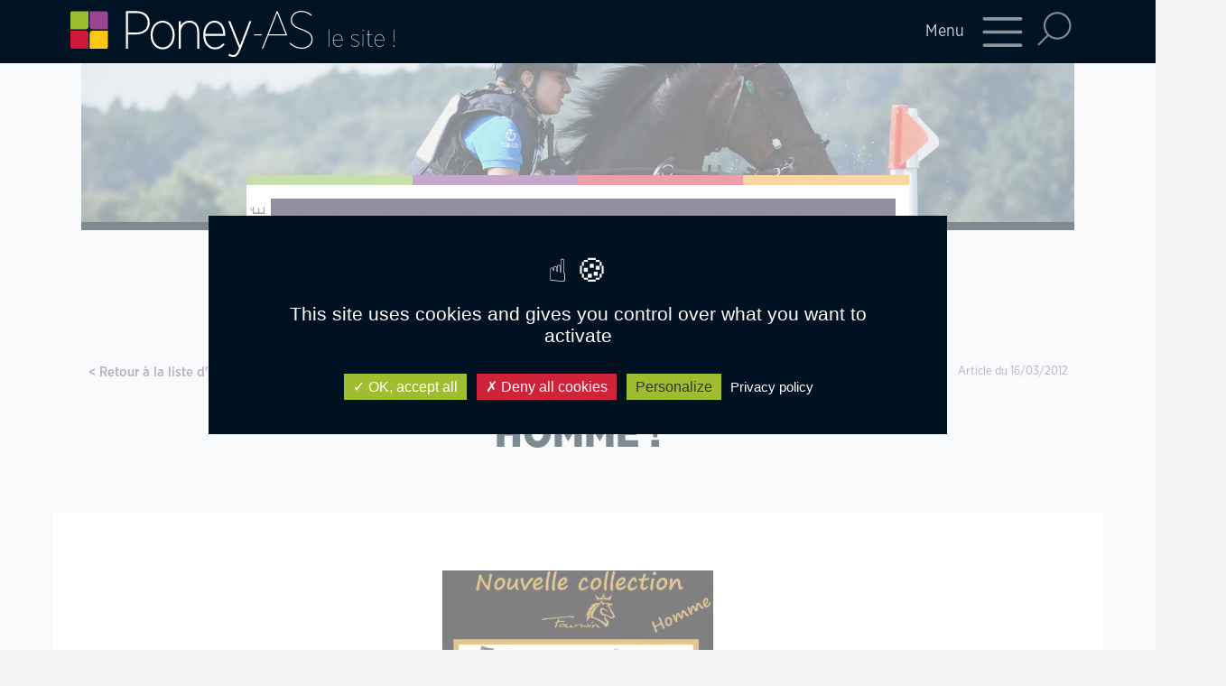

--- FILE ---
content_type: text/html; charset=UTF-8
request_url: https://www.poney-as.com/sport/fourwin-lance-sa-collection-homme/
body_size: 9079
content:
<!doctype html>
<html lang="fr-FR">
  <head>
    <!-- Required meta tags -->
    <meta charset="UTF-8">
    <meta name="viewport" content="width=device-width, initial-scale=1">
    <link rel="apple-touch-icon" sizes="180x180" href="https://www.poney-as.com/wp-content/themes/picostrap5-child-base/favicon/apple-touch-icon.png">
    <link rel="icon" type="image/png" sizes="32x32" href="https://www.poney-as.com/wp-content/themes/picostrap5-child-base/favicon/favicon-32x32.png">
    <link rel="icon" type="image/png" sizes="16x16" href="https://www.poney-as.com/wp-content/themes/picostrap5-child-base/favicon/favicon-16x16.png">
    <link rel="manifest" href="https://www.poney-as.com/wp-content/themes/picostrap5-child-base/favicon/site.webmanifest">
    <!-- wp_head begin -->
    <meta name='robots' content='index, follow, max-image-preview:large, max-snippet:-1, max-video-preview:-1' />

	<!-- This site is optimized with the Yoast SEO plugin v20.0 - https://yoast.com/wordpress/plugins/seo/ -->
	<title>Fourwin lance sa collection homme ! - Poney As</title>
	<link rel="canonical" href="https://www.poney-as.com/fourwin-lance-sa-collection-homme/" />
	<meta property="og:locale" content="fr_FR" />
	<meta property="og:type" content="article" />
	<meta property="og:title" content="Fourwin lance sa collection homme ! - Poney As" />
	<meta property="og:description" content="Découvrez la nouvelle collection homme de notre partenaire Fourwin ! ...Read More..." />
	<meta property="og:url" content="https://www.poney-as.com/fourwin-lance-sa-collection-homme/" />
	<meta property="og:site_name" content="Poney As" />
	<meta property="article:publisher" content="https://fr-fr.facebook.com/poneysas/" />
	<meta property="article:published_time" content="2012-03-16T09:43:21+00:00" />
	<meta property="article:modified_time" content="2012-03-18T23:02:25+00:00" />
	<meta property="og:image" content="http://www.poney-as.com/wp-content/uploads/2012/03/collection-homme1-300x225.jpg" />
	<meta name="author" content="Pauline" />
	<meta name="twitter:card" content="summary_large_image" />
	<meta name="twitter:label1" content="Écrit par" />
	<meta name="twitter:data1" content="Pauline" />
	<meta name="twitter:label2" content="Durée de lecture estimée" />
	<meta name="twitter:data2" content="1 minute" />
	<script type="application/ld+json" class="yoast-schema-graph">{"@context":"https://schema.org","@graph":[{"@type":"Article","@id":"https://www.poney-as.com/fourwin-lance-sa-collection-homme/#article","isPartOf":{"@id":"https://www.poney-as.com/fourwin-lance-sa-collection-homme/"},"author":{"name":"Pauline","@id":"https://www.poney-as.com/#/schema/person/a02b4e04b2c2de6e5ef1ae10f1bf8fb2"},"headline":"Fourwin lance sa collection homme !","datePublished":"2012-03-16T09:43:21+00:00","dateModified":"2012-03-18T23:02:25+00:00","mainEntityOfPage":{"@id":"https://www.poney-as.com/fourwin-lance-sa-collection-homme/"},"wordCount":110,"publisher":{"@id":"https://www.poney-as.com/#organization"},"image":{"@id":"https://www.poney-as.com/fourwin-lance-sa-collection-homme/#primaryimage"},"thumbnailUrl":"http://www.poney-as.com/wp-content/uploads/2012/03/collection-homme1-300x225.jpg","keywords":["Fourwin Horsewear","Fourwin Poney-As"],"articleSection":["Sport"],"inLanguage":"fr-FR"},{"@type":"WebPage","@id":"https://www.poney-as.com/fourwin-lance-sa-collection-homme/","url":"https://www.poney-as.com/fourwin-lance-sa-collection-homme/","name":"Fourwin lance sa collection homme ! - Poney As","isPartOf":{"@id":"https://www.poney-as.com/#website"},"primaryImageOfPage":{"@id":"https://www.poney-as.com/fourwin-lance-sa-collection-homme/#primaryimage"},"image":{"@id":"https://www.poney-as.com/fourwin-lance-sa-collection-homme/#primaryimage"},"thumbnailUrl":"http://www.poney-as.com/wp-content/uploads/2012/03/collection-homme1-300x225.jpg","datePublished":"2012-03-16T09:43:21+00:00","dateModified":"2012-03-18T23:02:25+00:00","breadcrumb":{"@id":"https://www.poney-as.com/fourwin-lance-sa-collection-homme/#breadcrumb"},"inLanguage":"fr-FR","potentialAction":[{"@type":"ReadAction","target":["https://www.poney-as.com/fourwin-lance-sa-collection-homme/"]}]},{"@type":"ImageObject","inLanguage":"fr-FR","@id":"https://www.poney-as.com/fourwin-lance-sa-collection-homme/#primaryimage","url":"http://www.poney-as.com/wp-content/uploads/2012/03/collection-homme1-300x225.jpg","contentUrl":"http://www.poney-as.com/wp-content/uploads/2012/03/collection-homme1-300x225.jpg"},{"@type":"BreadcrumbList","@id":"https://www.poney-as.com/fourwin-lance-sa-collection-homme/#breadcrumb","itemListElement":[{"@type":"ListItem","position":1,"name":"Accueil","item":"https://www.poney-as.com/"},{"@type":"ListItem","position":2,"name":"Fourwin lance sa collection homme !"}]},{"@type":"WebSite","@id":"https://www.poney-as.com/#website","url":"https://www.poney-as.com/","name":"Poney-As.com","description":"L&#039;Actualite du monde du Poney","publisher":{"@id":"https://www.poney-as.com/#organization"},"potentialAction":[{"@type":"SearchAction","target":{"@type":"EntryPoint","urlTemplate":"https://www.poney-as.com/?s={search_term_string}"},"query-input":"required name=search_term_string"}],"inLanguage":"fr-FR"},{"@type":"Organization","@id":"https://www.poney-as.com/#organization","name":"Poney-As.com","url":"https://www.poney-as.com/","logo":{"@type":"ImageObject","inLanguage":"fr-FR","@id":"https://www.poney-as.com/#/schema/logo/image/","url":"https://www.poney-as.com/wp-content/uploads/2023/01/logo_center.jpg","contentUrl":"https://www.poney-as.com/wp-content/uploads/2023/01/logo_center.jpg","width":271,"height":198,"caption":"Poney-As.com"},"image":{"@id":"https://www.poney-as.com/#/schema/logo/image/"},"sameAs":["https://www.instagram.com/poneyas_officiel/?hl=fr","https://fr-fr.facebook.com/poneysas/"]},{"@type":"Person","@id":"https://www.poney-as.com/#/schema/person/a02b4e04b2c2de6e5ef1ae10f1bf8fb2","name":"Pauline","url":"https://www.poney-as.com/author/pauline/"}]}</script>
	<!-- / Yoast SEO plugin. -->


<link rel='dns-prefetch' href='//cdn.jsdelivr.net' />
<link rel='stylesheet' id='classic-theme-styles-css' href='https://www.poney-as.com/wp-includes/css/classic-themes.min.css?ver=1' media='all' />
<style id='global-styles-inline-css'>
body{--wp--preset--color--black: #000000;--wp--preset--color--cyan-bluish-gray: #abb8c3;--wp--preset--color--white: #ffffff;--wp--preset--color--pale-pink: #f78da7;--wp--preset--color--vivid-red: #cf2e2e;--wp--preset--color--luminous-vivid-orange: #ff6900;--wp--preset--color--luminous-vivid-amber: #fcb900;--wp--preset--color--light-green-cyan: #7bdcb5;--wp--preset--color--vivid-green-cyan: #00d084;--wp--preset--color--pale-cyan-blue: #8ed1fc;--wp--preset--color--vivid-cyan-blue: #0693e3;--wp--preset--color--vivid-purple: #9b51e0;--wp--preset--gradient--vivid-cyan-blue-to-vivid-purple: linear-gradient(135deg,rgba(6,147,227,1) 0%,rgb(155,81,224) 100%);--wp--preset--gradient--light-green-cyan-to-vivid-green-cyan: linear-gradient(135deg,rgb(122,220,180) 0%,rgb(0,208,130) 100%);--wp--preset--gradient--luminous-vivid-amber-to-luminous-vivid-orange: linear-gradient(135deg,rgba(252,185,0,1) 0%,rgba(255,105,0,1) 100%);--wp--preset--gradient--luminous-vivid-orange-to-vivid-red: linear-gradient(135deg,rgba(255,105,0,1) 0%,rgb(207,46,46) 100%);--wp--preset--gradient--very-light-gray-to-cyan-bluish-gray: linear-gradient(135deg,rgb(238,238,238) 0%,rgb(169,184,195) 100%);--wp--preset--gradient--cool-to-warm-spectrum: linear-gradient(135deg,rgb(74,234,220) 0%,rgb(151,120,209) 20%,rgb(207,42,186) 40%,rgb(238,44,130) 60%,rgb(251,105,98) 80%,rgb(254,248,76) 100%);--wp--preset--gradient--blush-light-purple: linear-gradient(135deg,rgb(255,206,236) 0%,rgb(152,150,240) 100%);--wp--preset--gradient--blush-bordeaux: linear-gradient(135deg,rgb(254,205,165) 0%,rgb(254,45,45) 50%,rgb(107,0,62) 100%);--wp--preset--gradient--luminous-dusk: linear-gradient(135deg,rgb(255,203,112) 0%,rgb(199,81,192) 50%,rgb(65,88,208) 100%);--wp--preset--gradient--pale-ocean: linear-gradient(135deg,rgb(255,245,203) 0%,rgb(182,227,212) 50%,rgb(51,167,181) 100%);--wp--preset--gradient--electric-grass: linear-gradient(135deg,rgb(202,248,128) 0%,rgb(113,206,126) 100%);--wp--preset--gradient--midnight: linear-gradient(135deg,rgb(2,3,129) 0%,rgb(40,116,252) 100%);--wp--preset--duotone--dark-grayscale: url('#wp-duotone-dark-grayscale');--wp--preset--duotone--grayscale: url('#wp-duotone-grayscale');--wp--preset--duotone--purple-yellow: url('#wp-duotone-purple-yellow');--wp--preset--duotone--blue-red: url('#wp-duotone-blue-red');--wp--preset--duotone--midnight: url('#wp-duotone-midnight');--wp--preset--duotone--magenta-yellow: url('#wp-duotone-magenta-yellow');--wp--preset--duotone--purple-green: url('#wp-duotone-purple-green');--wp--preset--duotone--blue-orange: url('#wp-duotone-blue-orange');--wp--preset--font-size--small: 13px;--wp--preset--font-size--medium: 20px;--wp--preset--font-size--large: 36px;--wp--preset--font-size--x-large: 42px;--wp--preset--spacing--20: 0.44rem;--wp--preset--spacing--30: 0.67rem;--wp--preset--spacing--40: 1rem;--wp--preset--spacing--50: 1.5rem;--wp--preset--spacing--60: 2.25rem;--wp--preset--spacing--70: 3.38rem;--wp--preset--spacing--80: 5.06rem;}:where(.is-layout-flex){gap: 0.5em;}body .is-layout-flow > .alignleft{float: left;margin-inline-start: 0;margin-inline-end: 2em;}body .is-layout-flow > .alignright{float: right;margin-inline-start: 2em;margin-inline-end: 0;}body .is-layout-flow > .aligncenter{margin-left: auto !important;margin-right: auto !important;}body .is-layout-constrained > .alignleft{float: left;margin-inline-start: 0;margin-inline-end: 2em;}body .is-layout-constrained > .alignright{float: right;margin-inline-start: 2em;margin-inline-end: 0;}body .is-layout-constrained > .aligncenter{margin-left: auto !important;margin-right: auto !important;}body .is-layout-constrained > :where(:not(.alignleft):not(.alignright):not(.alignfull)){max-width: var(--wp--style--global--content-size);margin-left: auto !important;margin-right: auto !important;}body .is-layout-constrained > .alignwide{max-width: var(--wp--style--global--wide-size);}body .is-layout-flex{display: flex;}body .is-layout-flex{flex-wrap: wrap;align-items: center;}body .is-layout-flex > *{margin: 0;}:where(.wp-block-columns.is-layout-flex){gap: 2em;}.has-black-color{color: var(--wp--preset--color--black) !important;}.has-cyan-bluish-gray-color{color: var(--wp--preset--color--cyan-bluish-gray) !important;}.has-white-color{color: var(--wp--preset--color--white) !important;}.has-pale-pink-color{color: var(--wp--preset--color--pale-pink) !important;}.has-vivid-red-color{color: var(--wp--preset--color--vivid-red) !important;}.has-luminous-vivid-orange-color{color: var(--wp--preset--color--luminous-vivid-orange) !important;}.has-luminous-vivid-amber-color{color: var(--wp--preset--color--luminous-vivid-amber) !important;}.has-light-green-cyan-color{color: var(--wp--preset--color--light-green-cyan) !important;}.has-vivid-green-cyan-color{color: var(--wp--preset--color--vivid-green-cyan) !important;}.has-pale-cyan-blue-color{color: var(--wp--preset--color--pale-cyan-blue) !important;}.has-vivid-cyan-blue-color{color: var(--wp--preset--color--vivid-cyan-blue) !important;}.has-vivid-purple-color{color: var(--wp--preset--color--vivid-purple) !important;}.has-black-background-color{background-color: var(--wp--preset--color--black) !important;}.has-cyan-bluish-gray-background-color{background-color: var(--wp--preset--color--cyan-bluish-gray) !important;}.has-white-background-color{background-color: var(--wp--preset--color--white) !important;}.has-pale-pink-background-color{background-color: var(--wp--preset--color--pale-pink) !important;}.has-vivid-red-background-color{background-color: var(--wp--preset--color--vivid-red) !important;}.has-luminous-vivid-orange-background-color{background-color: var(--wp--preset--color--luminous-vivid-orange) !important;}.has-luminous-vivid-amber-background-color{background-color: var(--wp--preset--color--luminous-vivid-amber) !important;}.has-light-green-cyan-background-color{background-color: var(--wp--preset--color--light-green-cyan) !important;}.has-vivid-green-cyan-background-color{background-color: var(--wp--preset--color--vivid-green-cyan) !important;}.has-pale-cyan-blue-background-color{background-color: var(--wp--preset--color--pale-cyan-blue) !important;}.has-vivid-cyan-blue-background-color{background-color: var(--wp--preset--color--vivid-cyan-blue) !important;}.has-vivid-purple-background-color{background-color: var(--wp--preset--color--vivid-purple) !important;}.has-black-border-color{border-color: var(--wp--preset--color--black) !important;}.has-cyan-bluish-gray-border-color{border-color: var(--wp--preset--color--cyan-bluish-gray) !important;}.has-white-border-color{border-color: var(--wp--preset--color--white) !important;}.has-pale-pink-border-color{border-color: var(--wp--preset--color--pale-pink) !important;}.has-vivid-red-border-color{border-color: var(--wp--preset--color--vivid-red) !important;}.has-luminous-vivid-orange-border-color{border-color: var(--wp--preset--color--luminous-vivid-orange) !important;}.has-luminous-vivid-amber-border-color{border-color: var(--wp--preset--color--luminous-vivid-amber) !important;}.has-light-green-cyan-border-color{border-color: var(--wp--preset--color--light-green-cyan) !important;}.has-vivid-green-cyan-border-color{border-color: var(--wp--preset--color--vivid-green-cyan) !important;}.has-pale-cyan-blue-border-color{border-color: var(--wp--preset--color--pale-cyan-blue) !important;}.has-vivid-cyan-blue-border-color{border-color: var(--wp--preset--color--vivid-cyan-blue) !important;}.has-vivid-purple-border-color{border-color: var(--wp--preset--color--vivid-purple) !important;}.has-vivid-cyan-blue-to-vivid-purple-gradient-background{background: var(--wp--preset--gradient--vivid-cyan-blue-to-vivid-purple) !important;}.has-light-green-cyan-to-vivid-green-cyan-gradient-background{background: var(--wp--preset--gradient--light-green-cyan-to-vivid-green-cyan) !important;}.has-luminous-vivid-amber-to-luminous-vivid-orange-gradient-background{background: var(--wp--preset--gradient--luminous-vivid-amber-to-luminous-vivid-orange) !important;}.has-luminous-vivid-orange-to-vivid-red-gradient-background{background: var(--wp--preset--gradient--luminous-vivid-orange-to-vivid-red) !important;}.has-very-light-gray-to-cyan-bluish-gray-gradient-background{background: var(--wp--preset--gradient--very-light-gray-to-cyan-bluish-gray) !important;}.has-cool-to-warm-spectrum-gradient-background{background: var(--wp--preset--gradient--cool-to-warm-spectrum) !important;}.has-blush-light-purple-gradient-background{background: var(--wp--preset--gradient--blush-light-purple) !important;}.has-blush-bordeaux-gradient-background{background: var(--wp--preset--gradient--blush-bordeaux) !important;}.has-luminous-dusk-gradient-background{background: var(--wp--preset--gradient--luminous-dusk) !important;}.has-pale-ocean-gradient-background{background: var(--wp--preset--gradient--pale-ocean) !important;}.has-electric-grass-gradient-background{background: var(--wp--preset--gradient--electric-grass) !important;}.has-midnight-gradient-background{background: var(--wp--preset--gradient--midnight) !important;}.has-small-font-size{font-size: var(--wp--preset--font-size--small) !important;}.has-medium-font-size{font-size: var(--wp--preset--font-size--medium) !important;}.has-large-font-size{font-size: var(--wp--preset--font-size--large) !important;}.has-x-large-font-size{font-size: var(--wp--preset--font-size--x-large) !important;}
.wp-block-navigation a:where(:not(.wp-element-button)){color: inherit;}
:where(.wp-block-columns.is-layout-flex){gap: 2em;}
.wp-block-pullquote{font-size: 1.5em;line-height: 1.6;}
</style>
<link rel='stylesheet' id='contact-form-7-css' href='https://www.poney-as.com/wp-content/plugins/contact-form-7/includes/css/styles.css?ver=5.7.3' media='all' />
<link rel='stylesheet' id='tarteaucitron-css-css' href='https://www.poney-as.com/wp-content/plugins/tarteaucitron/tarteaucitron.css?ver=6.1.1' media='all' />
<link rel='stylesheet' id='picostrap-styles-css' href='https://www.poney-as.com/wp-content/themes/picostrap5-child-base/css-output/bundle.css?ver=191' media='all' />
<script src='https://www.poney-as.com/wp-content/plugins/tarteaucitron/js/tarteaucitron.js?ver=6.1.1' id='tarteaucitron-js'></script>
<script src='https://www.poney-as.com/wp-content/plugins/tarteaucitron/js/tarteaucitron.services.js?ver=6.1.1' id='tarteaucitron-services-js'></script>
<script src='https://www.poney-as.com/wp-content/plugins/tarteaucitron/tarteaucitron-init.js?ver=6.1.1' id='tarteaucitron-init-js'></script>
<script src='https://www.poney-as.com/wp-includes/js/jquery/jquery.min.js?ver=3.6.1' id='jquery-core-js'></script>
<script src='https://www.poney-as.com/wp-includes/js/jquery/jquery-migrate.min.js?ver=3.3.2' id='jquery-migrate-js'></script>
<meta name="theme-color" content="#2c3144" />
	    <!-- wp_head end -->
  </head>
  <body class="sport-template-default single single-sport postid-13410 wp-custom-logo wp-embed-responsive picostrap_header_navbar_position_fixed-top scroll-position-at-top" >
      <div id="wrapper">
        <div id="wrapper-main">
            <svg xmlns="http://www.w3.org/2000/svg" viewBox="0 0 0 0" width="0" height="0" focusable="false" role="none" style="visibility: hidden; position: absolute; left: -9999px; overflow: hidden;" ><defs><filter id="wp-duotone-dark-grayscale"><feColorMatrix color-interpolation-filters="sRGB" type="matrix" values=" .299 .587 .114 0 0 .299 .587 .114 0 0 .299 .587 .114 0 0 .299 .587 .114 0 0 " /><feComponentTransfer color-interpolation-filters="sRGB" ><feFuncR type="table" tableValues="0 0.49803921568627" /><feFuncG type="table" tableValues="0 0.49803921568627" /><feFuncB type="table" tableValues="0 0.49803921568627" /><feFuncA type="table" tableValues="1 1" /></feComponentTransfer><feComposite in2="SourceGraphic" operator="in" /></filter></defs></svg><svg xmlns="http://www.w3.org/2000/svg" viewBox="0 0 0 0" width="0" height="0" focusable="false" role="none" style="visibility: hidden; position: absolute; left: -9999px; overflow: hidden;" ><defs><filter id="wp-duotone-grayscale"><feColorMatrix color-interpolation-filters="sRGB" type="matrix" values=" .299 .587 .114 0 0 .299 .587 .114 0 0 .299 .587 .114 0 0 .299 .587 .114 0 0 " /><feComponentTransfer color-interpolation-filters="sRGB" ><feFuncR type="table" tableValues="0 1" /><feFuncG type="table" tableValues="0 1" /><feFuncB type="table" tableValues="0 1" /><feFuncA type="table" tableValues="1 1" /></feComponentTransfer><feComposite in2="SourceGraphic" operator="in" /></filter></defs></svg><svg xmlns="http://www.w3.org/2000/svg" viewBox="0 0 0 0" width="0" height="0" focusable="false" role="none" style="visibility: hidden; position: absolute; left: -9999px; overflow: hidden;" ><defs><filter id="wp-duotone-purple-yellow"><feColorMatrix color-interpolation-filters="sRGB" type="matrix" values=" .299 .587 .114 0 0 .299 .587 .114 0 0 .299 .587 .114 0 0 .299 .587 .114 0 0 " /><feComponentTransfer color-interpolation-filters="sRGB" ><feFuncR type="table" tableValues="0.54901960784314 0.98823529411765" /><feFuncG type="table" tableValues="0 1" /><feFuncB type="table" tableValues="0.71764705882353 0.25490196078431" /><feFuncA type="table" tableValues="1 1" /></feComponentTransfer><feComposite in2="SourceGraphic" operator="in" /></filter></defs></svg><svg xmlns="http://www.w3.org/2000/svg" viewBox="0 0 0 0" width="0" height="0" focusable="false" role="none" style="visibility: hidden; position: absolute; left: -9999px; overflow: hidden;" ><defs><filter id="wp-duotone-blue-red"><feColorMatrix color-interpolation-filters="sRGB" type="matrix" values=" .299 .587 .114 0 0 .299 .587 .114 0 0 .299 .587 .114 0 0 .299 .587 .114 0 0 " /><feComponentTransfer color-interpolation-filters="sRGB" ><feFuncR type="table" tableValues="0 1" /><feFuncG type="table" tableValues="0 0.27843137254902" /><feFuncB type="table" tableValues="0.5921568627451 0.27843137254902" /><feFuncA type="table" tableValues="1 1" /></feComponentTransfer><feComposite in2="SourceGraphic" operator="in" /></filter></defs></svg><svg xmlns="http://www.w3.org/2000/svg" viewBox="0 0 0 0" width="0" height="0" focusable="false" role="none" style="visibility: hidden; position: absolute; left: -9999px; overflow: hidden;" ><defs><filter id="wp-duotone-midnight"><feColorMatrix color-interpolation-filters="sRGB" type="matrix" values=" .299 .587 .114 0 0 .299 .587 .114 0 0 .299 .587 .114 0 0 .299 .587 .114 0 0 " /><feComponentTransfer color-interpolation-filters="sRGB" ><feFuncR type="table" tableValues="0 0" /><feFuncG type="table" tableValues="0 0.64705882352941" /><feFuncB type="table" tableValues="0 1" /><feFuncA type="table" tableValues="1 1" /></feComponentTransfer><feComposite in2="SourceGraphic" operator="in" /></filter></defs></svg><svg xmlns="http://www.w3.org/2000/svg" viewBox="0 0 0 0" width="0" height="0" focusable="false" role="none" style="visibility: hidden; position: absolute; left: -9999px; overflow: hidden;" ><defs><filter id="wp-duotone-magenta-yellow"><feColorMatrix color-interpolation-filters="sRGB" type="matrix" values=" .299 .587 .114 0 0 .299 .587 .114 0 0 .299 .587 .114 0 0 .299 .587 .114 0 0 " /><feComponentTransfer color-interpolation-filters="sRGB" ><feFuncR type="table" tableValues="0.78039215686275 1" /><feFuncG type="table" tableValues="0 0.94901960784314" /><feFuncB type="table" tableValues="0.35294117647059 0.47058823529412" /><feFuncA type="table" tableValues="1 1" /></feComponentTransfer><feComposite in2="SourceGraphic" operator="in" /></filter></defs></svg><svg xmlns="http://www.w3.org/2000/svg" viewBox="0 0 0 0" width="0" height="0" focusable="false" role="none" style="visibility: hidden; position: absolute; left: -9999px; overflow: hidden;" ><defs><filter id="wp-duotone-purple-green"><feColorMatrix color-interpolation-filters="sRGB" type="matrix" values=" .299 .587 .114 0 0 .299 .587 .114 0 0 .299 .587 .114 0 0 .299 .587 .114 0 0 " /><feComponentTransfer color-interpolation-filters="sRGB" ><feFuncR type="table" tableValues="0.65098039215686 0.40392156862745" /><feFuncG type="table" tableValues="0 1" /><feFuncB type="table" tableValues="0.44705882352941 0.4" /><feFuncA type="table" tableValues="1 1" /></feComponentTransfer><feComposite in2="SourceGraphic" operator="in" /></filter></defs></svg><svg xmlns="http://www.w3.org/2000/svg" viewBox="0 0 0 0" width="0" height="0" focusable="false" role="none" style="visibility: hidden; position: absolute; left: -9999px; overflow: hidden;" ><defs><filter id="wp-duotone-blue-orange"><feColorMatrix color-interpolation-filters="sRGB" type="matrix" values=" .299 .587 .114 0 0 .299 .587 .114 0 0 .299 .587 .114 0 0 .299 .587 .114 0 0 " /><feComponentTransfer color-interpolation-filters="sRGB" ><feFuncR type="table" tableValues="0.098039215686275 1" /><feFuncG type="table" tableValues="0 0.66274509803922" /><feFuncB type="table" tableValues="0.84705882352941 0.41960784313725" /><feFuncA type="table" tableValues="1 1" /></feComponentTransfer><feComposite in2="SourceGraphic" operator="in" /></filter></defs></svg>  

            

                <!-- ******************* The Navbar Area ******************* -->
                <div id="wrapper-navbar" class="fixed-top" itemscope itemtype="http://schema.org/WebSite">

                  <a class="skip-link visually-hidden-focusable" href="#theme-main">Skip to content</a>


                  <nav class="navbar fixed-top navbar-dark bg-dark" aria-label="Main Navigation" >
                    <div class="container">
                        <div class="row w-100 align-items-center">
                            <div class="col-7 col-sm-4">
                              <div id="logo-tagline-wrap" class="me-auto ms-0">
                                  <!-- Your site title as branding in the menu -->
                                  <a href="https://www.poney-as.com/" class="custom-logo-link" rel="home"><img width="461" height="66" src="https://www.poney-as.com/wp-content/uploads/2023/01/logo_poneyAs_lesite.svg" class="custom-logo" alt="Poney As" decoding="async" /></a><!-- end custom logo -->


                                  

                              </div> <!-- /logo-tagline-wrap -->
                            </div>
                            <div class="col-5 col-sm-8 justify-content-end d-flex">

                              <button class="navbar-toggler ms-auto me-1" type="button" data-bs-canvas="body" data-bs-toggle="offcanvas" data-bs-target="#offcanvasMenu" aria-controls="offcanvasMenu">
                                <span class="d-none d-sm-inline">Menu</span><span class="navbar-toggler-icon"></span>
                              </button>

                                <div class="collapse" id="searchform">
                                                                        <form action="https://www.poney-as.com" method="get" id="header-search-form">
                                    <input class="form-control" type="text" placeholder="Rechercher..." aria-label="Rechercher..." name="s" value="">
                                    </form> 
                                                                    </div>
                                <button class="btn btn-search mx-0" type="button" data-bs-toggle="collapse" data-bs-target="#searchform" aria-expanded="false" aria-controls="searchform"></button>

                              <div class="offcanvas offcanvas-end" tabindex="-1" id="offcanvasMenu" aria-labelledby="offcanvasMenuLabel">
                                  <div class="offcanvas-body px-0">
                                    <div class="d-flex justify-content-end" id="closemenu"><button type="button" class="btn-close" data-bs-dismiss="offcanvas" aria-label="Fermer"></button></div>
                                    <div class="col-12 col-sm-8">
                                        <ul id="menu-menu-principal" class="navbar-nav "><li  class="menu-item menu-item-type-post_type menu-item-object-page menu-item-has-children dropdown nav-item nav-item-77078"><a href="https://www.poney-as.com/sports/" class="nav-link  dropdown-toggle" data-bs-toggle="dropdown" data-bs-auto-close="outside" aria-haspopup="true" aria-expanded="false">Sport</a>
<ul class="dropdown-menu  depth_0">
	<li  class="menu-item menu-item-type-post_type menu-item-object-page nav-item nav-item-77079"><a href="https://www.poney-as.com/sports/cso/" class="dropdown-item ">CSO</a></li>
	<li  class="menu-item menu-item-type-post_type menu-item-object-page nav-item nav-item-77080"><a href="https://www.poney-as.com/sports/cce/" class="dropdown-item ">CCE</a></li>
	<li  class="menu-item menu-item-type-post_type menu-item-object-page nav-item nav-item-77081"><a href="https://www.poney-as.com/sports/dressage/" class="dropdown-item ">Dressage</a></li>
	<li  class="menu-item menu-item-type-post_type menu-item-object-page nav-item nav-item-77082"><a href="https://www.poney-as.com/sports/championnats/" class="dropdown-item ">Championnats</a></li>
	<li  class="menu-item menu-item-type-post_type menu-item-object-page nav-item nav-item-80763"><a href="https://www.poney-as.com/sports/resultats/" class="dropdown-item ">Résultats</a></li>
	<li  class="menu-item menu-item-type-post_type menu-item-object-page nav-item nav-item-77083"><a href="https://www.poney-as.com/sports/ambassadeurs/" class="dropdown-item ">Ambassadeurs</a></li>
	<li  class="menu-item menu-item-type-post_type menu-item-object-page nav-item nav-item-77086"><a href="https://www.poney-as.com/sports/ca-se-passe-a-cheval/" class="dropdown-item ">Ça se passe à cheval</a></li>
	<li  class="menu-item menu-item-type-post_type menu-item-object-page nav-item nav-item-77085"><a href="https://www.poney-as.com/sports/agenda-sport/" class="dropdown-item ">Agenda sport</a></li>
</ul>
</li>
<li  class="menu-item menu-item-type-post_type menu-item-object-page menu-item-has-children dropdown nav-item nav-item-77087"><a href="https://www.poney-as.com/elevage/" class="nav-link  dropdown-toggle" data-bs-toggle="dropdown" data-bs-auto-close="outside" aria-haspopup="true" aria-expanded="false">Élevage</a>
<ul class="dropdown-menu  depth_0">
	<li  class="menu-item menu-item-type-post_type menu-item-object-page nav-item nav-item-77088"><a href="https://www.poney-as.com/elevage/races/" class="dropdown-item ">Races</a></li>
	<li  class="menu-item menu-item-type-post_type menu-item-object-page nav-item nav-item-77089"><a href="https://www.poney-as.com/elevage/finales-shf/" class="dropdown-item ">Finales SHF</a></li>
	<li  class="menu-item menu-item-type-post_type menu-item-object-page nav-item nav-item-77090"><a href="https://www.poney-as.com/elevage/autres-manifestations/" class="dropdown-item ">Autres manifestations</a></li>
	<li  class="menu-item menu-item-type-post_type menu-item-object-page nav-item nav-item-77093"><a href="https://www.poney-as.com/elevage/a-l-etranger/" class="dropdown-item ">À l’étranger</a></li>
	<li  class="menu-item menu-item-type-post_type menu-item-object-page nav-item nav-item-77091"><a href="https://www.poney-as.com/elevage/classements/" class="dropdown-item ">Classements</a></li>
	<li  class="menu-item menu-item-type-post_type menu-item-object-page nav-item nav-item-77092"><a href="https://www.poney-as.com/elevage/agenda-elevage/" class="dropdown-item ">Agenda élevage</a></li>
</ul>
</li>
<li  class="menu-item menu-item-type-post_type menu-item-object-page nav-item nav-item-77094"><a href="https://www.poney-as.com/rembobinage/" class="nav-link ">Rembobinage</a></li>
<li  class="menu-item menu-item-type-post_type menu-item-object-page menu-item-has-children dropdown nav-item nav-item-77095"><a href="https://www.poney-as.com/etalons/" class="nav-link  dropdown-toggle" data-bs-toggle="dropdown" data-bs-auto-close="outside" aria-haspopup="true" aria-expanded="false">Etalons</a>
<ul class="dropdown-menu  depth_0">
	<li  class="menu-item menu-item-type-post_type menu-item-object-page nav-item nav-item-77097"><a href="https://www.poney-as.com/etalons/les-fiches-etalons/" class="dropdown-item ">Les fiches étalons</a></li>
	<li  class="menu-item menu-item-type-post_type menu-item-object-page nav-item nav-item-77096"><a href="https://www.poney-as.com/etalons/le-catalogue/" class="dropdown-item ">Le catalogue</a></li>
</ul>
</li>
<li  class="menu-item menu-item-type-post_type menu-item-object-page menu-item-has-children dropdown nav-item nav-item-77232"><a href="https://www.poney-as.com/poney-as-le-mag/le-magazine/" class="nav-link  dropdown-toggle" data-bs-toggle="dropdown" data-bs-auto-close="outside" aria-haspopup="true" aria-expanded="false">Poney-AS, le Mag</a>
<ul class="dropdown-menu  depth_0">
	<li  class="menu-item menu-item-type-post_type menu-item-object-page nav-item nav-item-79207"><a href="https://www.poney-as.com/poney-as-le-mag/poney-as-le-mag-special-elevage/" class="dropdown-item ">Numéro spécial élevage</a></li>
	<li  class="menu-item menu-item-type-post_type menu-item-object-page nav-item nav-item-79214"><a href="https://www.poney-as.com/poney-as-le-mag/le-magazine/" class="dropdown-item ">Annonceurs</a></li>
</ul>
</li>
<li  class="menu-item menu-item-type-post_type menu-item-object-page menu-item-has-children dropdown nav-item nav-item-77099"><a href="https://www.poney-as.com/focus/" class="nav-link  dropdown-toggle" data-bs-toggle="dropdown" data-bs-auto-close="outside" aria-haspopup="true" aria-expanded="false">Focus</a>
<ul class="dropdown-menu  depth_0">
	<li  class="menu-item menu-item-type-post_type menu-item-object-page nav-item nav-item-77102"><a href="https://www.poney-as.com/focus/lifestyle/" class="dropdown-item ">Lifestyle</a></li>
	<li  class="menu-item menu-item-type-post_type menu-item-object-page nav-item nav-item-77101"><a href="https://www.poney-as.com/focus/les-incontournables/" class="dropdown-item ">Les incontournables</a></li>
	<li  class="menu-item menu-item-type-post_type menu-item-object-page nav-item nav-item-77100"><a href="https://www.poney-as.com/focus/les-bons-plans/" class="dropdown-item ">Les bons plans</a></li>
</ul>
</li>
<li  class="menu-item menu-item-type-post_type menu-item-object-page nav-item nav-item-77103"><a href="https://www.poney-as.com/petites-annonces/" class="nav-link ">Petites annonces</a></li>
<li  class="menu-item menu-item-type-post_type menu-item-object-page nav-item nav-item-77104"><a href="https://www.poney-as.com/prestations-tarifs/" class="nav-link ">Prestations et tarifs</a></li>
<li  class="menu-item menu-item-type-custom menu-item-object-custom menu-item-has-children dropdown nav-item nav-item-77108"><a href="#" class="nav-link  dropdown-toggle" data-bs-toggle="dropdown" data-bs-auto-close="outside" aria-haspopup="true" aria-expanded="false">Contact &#038; Infos</a>
<ul class="dropdown-menu  depth_0">
	<li  class="menu-item menu-item-type-post_type menu-item-object-page nav-item nav-item-77107"><a href="https://www.poney-as.com/nous-contacter/" class="dropdown-item ">Contact</a></li>
	<li  class="menu-item menu-item-type-post_type menu-item-object-page nav-item nav-item-77106"><a href="https://www.poney-as.com/poney-as-le-mag/qui-sommes-nous/" class="dropdown-item ">Qui sommes-nous</a></li>
</ul>
</li>
<li  class="classified-ads menu-item menu-item-type-post_type menu-item-object-page nav-item nav-item-77116"><a href="https://www.poney-as.com/classified-ads/" class="nav-link ">Classified ads</a></li>
</ul>                                        <hr clas="mb-4"/>
                                        <div class="d-flex menusocial">
                                            <h4>Suivez-nous !</h4>
                                            <ul id="menu-reseaux-sociaux" class="navbar-nav float-start "><li  class="btn-instagram menu-item menu-item-type-custom menu-item-object-custom nav-item nav-item-73763"><a target="_blank" href="https://www.instagram.com/poneyas_officiel/?hl=fr" class="nav-link ">Instagram</a></li>
<li  class="btn-facebook menu-item menu-item-type-custom menu-item-object-custom nav-item nav-item-73762"><a target="_blank" href="https://fr-fr.facebook.com/poneysas/" class="nav-link ">Facebook</a></li>
<li  class="btn-youtube menu-item menu-item-type-custom menu-item-object-custom nav-item nav-item-73764"><a target="_blank" href="https://www.youtube.com/@poneyas3620/videos" class="nav-link ">Youtube</a></li>
</ul>                                        </div>
                                    </div>  
                                    <div class="d-none d-sm-block col-sm-4">
                                    </div>
                                    </div>
                                </div>
                            </div>
                        </div>
                    </div> <!-- .container -->
                  </nav> <!-- .site-navigation -->
                                  </div><!-- #wrapper-navbar end -->


            
            <main id='theme-main'>        <header id="header">
            <div class="slider"><div class="item img with_bg" style="background-image:url(https://www.poney-as.com/wp-content/uploads/2023/01/header_articles_defaut.jpg);"></div></div>
            <div class="container annonce-container">
                <div class="row">
                    <div class="col-12 col-md-8 offset-md-2 px-md-0">
                    <div class="annonce"><span></span><div><a href="https://www.poney-as.com/prestations-tarifs/" target="_blank" class="with_bg" style="background-image:url(https://www.poney-as.com/wp-content/uploads/2023/01/pub_header_defaut.jpg);"></a></div></div>                    </div>
                </div>
            </div>
        </header>
        <div class="container text-center" id="liste_tags-container">
            <a href="/sports/" class="backtoliste float-start">Retour à la liste d'articles</a>
            <span class="info_article float-end">Article du 16/03/2012</span>
            <div id="liste_tags">
                            </div>
            <h1>Fourwin lance sa collection homme !</h1>
        </div>
        <div class="container">
            <div class="row">
                <div class="col-12">
                    <div id="intro">
                        <div class="container">
                                                        <div class="contenu"><p><a href="https://www.poney-as.com/wp-content/uploads/2012/03/collection-homme1.jpg"><img decoding="async" class="aligncenter size-medium wp-image-13439" title="collection-homme" src="https://www.poney-as.com/wp-content/uploads/2012/03/collection-homme1-300x225.jpg" alt="" width="300" height="225" srcset="https://www.poney-as.com/wp-content/uploads/2012/03/collection-homme1-300x225.jpg 300w, https://www.poney-as.com/wp-content/uploads/2012/03/collection-homme1.jpg 700w" sizes="(max-width: 300px) 100vw, 300px" /></a></p>
<p style="text-align: justify;">Quelques mois après le lancement de sa marque, Fourwin, fabricant de vêtements français, continue sur sa lancée et ajoute à sa collection de nouveaux modèles hommes !<br />
Alors qu&rsquo;elle accueillait deux nouvelles partenaires sportives que sont Stéphanie Doumenge et Clémence Laborde, la marque française fait le choix de la parité et réalise un projet qui lui tient à coeur, présenter de nouveaux produits dédiés à ces messieurs !<br />
Découvrez-les sans attendre sur le site et la page Facebook de la marque www.fourwin.fr et <a href="https://www.facebook.com/profile.php?id=100002072656957">Page Facebook</a></p>
<p>Pas encore lue ? <a href="https://www.poney-as.com/2011/12/poney-as-partenaire-de-la-marque-fourwin/">L&rsquo;interview d&rsquo;Aurya Castillo</a> directrice de la marque !</p>
</div>
                        </div>
                </div>
            </div>
        </div>
                <div class="text-center"><a href="/sports/" class="backtoliste">Retour à la liste d'articles</a></div>
                    </main>
        </div>
        <div id="footer"><div class="container">
                                                <div><div id="block-2" class="footer-widget widget_block widget_media_image col-md">
<figure class="wp-block-image size-full"><a href="https://www.poney-as.com/wp-content/uploads/2023/01/logo-footer.png"><img decoding="async" loading="lazy" width="265" height="50" src="https://www.poney-as.com/wp-content/uploads/2023/01/logo-footer.png" alt="" class="wp-image-73827"/></a></figure>
</div><!-- .footer-widget --><div id="nav_menu-2" class="footer-widget widget_nav_menu col-md"><div class="menu-pied-de-page-container"><ul id="menu-pied-de-page" class="menu"><li class="menu-item menu-item-type-post_type menu-item-object-page menu-item-73778"><a href="https://www.poney-as.com/sports/cso/">CSO</a></li>
<li class="menu-item menu-item-type-post_type menu-item-object-page menu-item-73776"><a href="https://www.poney-as.com/sports/cce/">CCE</a></li>
<li class="menu-item menu-item-type-post_type menu-item-object-page menu-item-73779"><a href="https://www.poney-as.com/sports/dressage/">Dressage</a></li>
<li class="menu-item menu-item-type-post_type menu-item-object-page menu-item-73777"><a href="https://www.poney-as.com/sports/championnats/">Championnats</a></li>
<li class="menu-item menu-item-type-post_type menu-item-object-page menu-item-80764"><a href="https://www.poney-as.com/sports/resultats/">Résultats</a></li>
<li class="menu-item menu-item-type-post_type menu-item-object-page menu-item-73775"><a href="https://www.poney-as.com/sports/ambassadeurs/">Ambassadeurs</a></li>
<li class="menu-item menu-item-type-post_type menu-item-object-page menu-item-73774"><a href="https://www.poney-as.com/sports/agenda-sport/">Agenda sport</a></li>
<li class="menu-item menu-item-type-post_type menu-item-object-page menu-item-73791"><a href="https://www.poney-as.com/elevage/races/">Races</a></li>
<li class="menu-item menu-item-type-post_type menu-item-object-page menu-item-73790"><a href="https://www.poney-as.com/elevage/finales-shf/">Finales SHF</a></li>
<li class="menu-item menu-item-type-post_type menu-item-object-page menu-item-73788"><a href="https://www.poney-as.com/elevage/agenda-elevage/">Agenda élevage</a></li>
<li class="menu-item menu-item-type-post_type menu-item-object-page menu-item-73789"><a href="https://www.poney-as.com/elevage/classements/">Classements</a></li>
<li class="menu-item menu-item-type-post_type menu-item-object-page menu-item-73794"><a href="https://www.poney-as.com/poney-as-le-mag/le-magazine/">Poney As, le mag</a></li>
<li class="menu-item menu-item-type-post_type menu-item-object-page menu-item-73772"><a href="https://www.poney-as.com/etalons/le-catalogue/">Le catalogue étalons</a></li>
<li class="menu-item menu-item-type-post_type menu-item-object-page menu-item-74832"><a href="https://www.poney-as.com/etalons/les-fiches-etalons/">Les fiches étalons</a></li>
<li class="menu-item menu-item-type-post_type menu-item-object-page menu-item-73793"><a href="https://www.poney-as.com/petites-annonces/">Petites annonces</a></li>
<li class="menu-item menu-item-type-post_type menu-item-object-page menu-item-73795"><a href="https://www.poney-as.com/prestations-tarifs/">Prestations et tarifs</a></li>
<li class="menu-item menu-item-type-post_type menu-item-object-page menu-item-73796"><a href="https://www.poney-as.com/poney-as-le-mag/qui-sommes-nous/">Qui sommes-nous</a></li>
<li class="menu-item menu-item-type-post_type menu-item-object-page menu-item-73792"><a href="https://www.poney-as.com/nous-contacter/">Nous contacter</a></li>
</ul></div></div><!-- .footer-widget --><div id="block-3" class="footer-widget widget_block col-md"><div class="row justify-content-center">
<div class="col-auto align-items-center d-flex order-2 order-sm-0 flex-shrink-1 mt-4 mt-sm-0">© 2023  DESIGN by OVARMA STUDIO</div>
<div class="col-auto align-items-center d-flex order-3 order-sm-1 flex-shrink-1"><a href="/mentions-legales/">Mentions légales et données personnelles</a></div>
<div class="col-auto align-items-center d-flex order-0 order-sm-2 flex-shrink-1 px-5">
<div class="wpcf7 no-js" id="wpcf7-f103-o1" lang="fr-FR" dir="ltr">
<div class="screen-reader-response"><p role="status" aria-live="polite" aria-atomic="true"></p> <ul></ul></div>
<form action="/sport/fourwin-lance-sa-collection-homme/#wpcf7-f103-o1" method="post" class="wpcf7-form init" aria-label="Formulaire de contact" novalidate="novalidate" data-status="init">
<div style="display: none;">
<input type="hidden" name="_wpcf7" value="103" />
<input type="hidden" name="_wpcf7_version" value="5.7.3" />
<input type="hidden" name="_wpcf7_locale" value="fr_FR" />
<input type="hidden" name="_wpcf7_unit_tag" value="wpcf7-f103-o1" />
<input type="hidden" name="_wpcf7_container_post" value="0" />
<input type="hidden" name="_wpcf7_posted_data_hash" value="" />
</div>
<div class="row">
	<div class="col-auto align-items-center d-flex">
		<p><label for="newsletter_mail" class="form-label strong">Je m'inscris à la newsletter : </label>
		</p>
	</div>
	<div class="col-auto align-items-center justify-content-end d-flex flex-grow-1">
		<p><span class="wpcf7-form-control-wrap" data-name="email"><input size="40" class="wpcf7-form-control wpcf7-text wpcf7-email wpcf7-validates-as-required wpcf7-validates-as-email form-text" id="newsletter_mail" aria-required="true" aria-invalid="false" placeholder="@" value="" type="email" name="email" /></span>
		</p>
	</div>
</div>
<div class="row mt-1">
	<div class="col-10 align-items-center d-flex flex-grow-1">
		<p><span class="wpcf7-form-control-wrap" data-name="rgpd"><span class="wpcf7-form-control wpcf7-acceptance"><span class="wpcf7-list-item"><label><input type="checkbox" name="rgpd" value="1" class="form-check-input" aria-invalid="false" /><span class="wpcf7-list-item-label">j'accepte les <a href="/mentions-legales/" target="_blank">conditions d'utilisation</a> des données</span></label></span></span></span>
		</p>
	</div>
	<div class="col-2 align-middle justify-content-end d-flex flex-shrink-1">
		<p><button class="btn" type="submit">Go!</button>
		</p>
	</div>
	<div class="">
	</div>
</div><div class="wpcf7-response-output" aria-hidden="true"></div>
</form>
</div>
</div>
<div class="col-auto align-items-center d-flex order-4 order-sm-3 flex-shrink-1">
<h4 class="mt-4 mt-sm-0 me-2">Suivez-nous !</h4>
<p class="mt-4 mt-sm-0"><a href="https://www.instagram.com/poneyas_officiel/?hl=fr" target="_blank" class="btn btn-instagram"></a><a href="https://fr-fr.facebook.com/poneysas/" target="_blank" class="btn btn-facebook"></a><a href="https://www.youtube.com/@poneyas3620/videos" target="_blank" class="btn btn-youtube"></a>
</p>
</div>
</div></div><!-- .footer-widget --></div>                
            
            	 
	<div id="picostrap-page-top-indicator" class="position-absolute w-100 top-0" style="height:5px">
	</div>
	 
	<script>
		document.addEventListener('DOMContentLoaded', function(event) {

			if(!!window.IntersectionObserver){
				// interaction observer to monitor when page is scrolled		
				let picoBodyScrolledObserver = new IntersectionObserver((entries, picoBodyScrolledObserver) => { 
					entries.forEach(entry => {
						let element = document.querySelector('body');
						if (entry.intersectionRatio!=1){
							element.classList.add("scroll-position-not-at-top");
							element.classList.remove("scroll-position-at-top");
						}
						else {
							element.classList.remove("scroll-position-not-at-top");
							element.classList.add("scroll-position-at-top");
						}
				
					});
				}, {threshold: 1});
				picoBodyScrolledObserver.observe(document.querySelector('#picostrap-page-top-indicator')) ;
			}
		});
	</script>
	
<script src='https://www.poney-as.com/wp-content/plugins/contact-form-7/includes/swv/js/index.js?ver=5.7.3' id='swv-js'></script>
<script id='contact-form-7-js-extra'>
var wpcf7 = {"api":{"root":"https:\/\/www.poney-as.com\/wp-json\/","namespace":"contact-form-7\/v1"},"cached":"1"};
</script>
<script src='https://www.poney-as.com/wp-content/plugins/contact-form-7/includes/js/index.js?ver=5.7.3' id='contact-form-7-js'></script>
<script src='https://www.poney-as.com/wp-includes/js/imagesloaded.min.js?ver=4.1.4' id='imagesloaded-js'></script>
<script src='https://www.poney-as.com/wp-includes/js/masonry.min.js?ver=4.2.2' id='masonry-js'></script>
<script src='https://www.poney-as.com/wp-includes/js/jquery/jquery.masonry.min.js?ver=3.1.2b' id='jquery-masonry-js'></script>
<script src='https://www.poney-as.com/wp-content/themes/picostrap5-child-base/js/slick.min.js' id='slick-js'></script>
<script src='https://www.poney-as.com/wp-content/themes/picostrap5-child-base/js/custom.js' id='custom-js'></script>
<script src='https://cdn.jsdelivr.net/npm/bootstrap@5.1.3/dist/js/bootstrap.bundle.min.js' async='async' id='bootstrap5-js'></script>
<script src='https://cdn.jsdelivr.net/gh/mcstudios/glightbox/dist/js/glightbox.min.js?ver=6.1.1' async='async' id='glightbox-js'></script>
	<script>
		//picostrap gLightbox integration
		window.onload = function() { //after all page els are loaded 
			
			//find elements that need to be 'lightboxed'
			/*var matches = document.querySelectorAll('main#theme-main a img');

			//iterate and add the class
			for (i=0; i<matches.length; i++) {
				matches[i].parentElement.classList.add("glightbox");
			}*/
			//run the lightbox
			const lightbox = GLightbox({});
		}
	</script>

	<!-- lazily load the gLightbox CSS file -->
	<link rel="preload" href="https://cdn.jsdelivr.net/npm/glightbox/dist/css/glightbox.min.css" as="style" onload="this.onload=null;this.rel='stylesheet'">
	<noscript><link rel="stylesheet" href="https://cdn.jsdelivr.net/npm/glightbox/dist/css/glightbox.min.css"></noscript>

            </div></div>
        </div>
	</body>
</html>



--- FILE ---
content_type: image/svg+xml
request_url: https://www.poney-as.com/wp-content/themes/picostrap5-child-base/img/btn-facebook.svg
body_size: 794
content:
<?xml version="1.0" encoding="utf-8"?>
<!-- Generator: Adobe Illustrator 26.0.1, SVG Export Plug-In . SVG Version: 6.00 Build 0)  -->
<svg version="1.1" id="Calque_1" xmlns="http://www.w3.org/2000/svg" xmlns:xlink="http://www.w3.org/1999/xlink" x="0px" y="0px"
	 viewBox="0 0 46.57 46.49" style="enable-background:new 0 0 46.57 46.49;" xml:space="preserve">
<style type="text/css">
	.st0{fill:#FFFFFF;}
</style>
<g>
	<path class="st0" d="M36.7,0.15H9.71c-5.3,0-9.6,4.3-9.6,9.6v26.99c0,5.3,4.3,9.6,9.6,9.6H36.7c5.3,0,9.6-4.3,9.6-9.6v-27
		C46.3,4.45,42,0.15,36.7,0.15z M43.15,36.73c0,3.55-2.89,6.44-6.44,6.44h-7.54V30h4.05l1.14-5.5h-5.19v-3.75
		c0-1.54,0.76-3.2,2.77-3.2h2.42v-5.79h-3.64c-5.16,0-7.61,3.38-7.61,8.19v4.55h-4.05V30h4.05v13.18H9.71
		c-3.55,0-6.44-2.89-6.44-6.44v-27c0-3.55,2.89-6.44,6.44-6.44H36.7c3.55,0,6.44,2.89,6.44,6.44L43.15,36.73L43.15,36.73z"/>
</g>
</svg>


--- FILE ---
content_type: image/svg+xml
request_url: https://www.poney-as.com/wp-content/themes/picostrap5-child-base/img/loupe_OFF.svg
body_size: 714
content:
<?xml version="1.0" encoding="utf-8"?>
<!-- Generator: Adobe Illustrator 26.0.1, SVG Export Plug-In . SVG Version: 6.00 Build 0)  -->
<svg version="1.1" id="Calque_1" xmlns="http://www.w3.org/2000/svg" xmlns:xlink="http://www.w3.org/1999/xlink" x="0px" y="0px"
	 viewBox="0 0 38.77 38.92" style="enable-background:new 0 0 38.77 38.92;" xml:space="preserve">
<style type="text/css">
	.st0{fill:#808991;}
</style>
<path class="st0" d="M22.68,0.2C14.03,0.2,7,7.24,7,15.88c0,3.96,1.49,7.58,3.92,10.34L0.53,36.59c-0.44,0.44-0.44,1.16,0,1.61
	c0.23,0.23,0.51,0.33,0.8,0.33s0.59-0.11,0.8-0.33l10.39-10.39c2.73,2.33,6.28,3.74,10.13,3.74c8.65,0,15.68-7.03,15.68-15.68
	S31.32,0.2,22.68,0.2z M22.68,29.29c-7.39,0-13.4-6.01-13.4-13.4s6.01-13.4,13.4-13.4s13.4,6.01,13.4,13.4S30.07,29.29,22.68,29.29z
	"/>
</svg>
